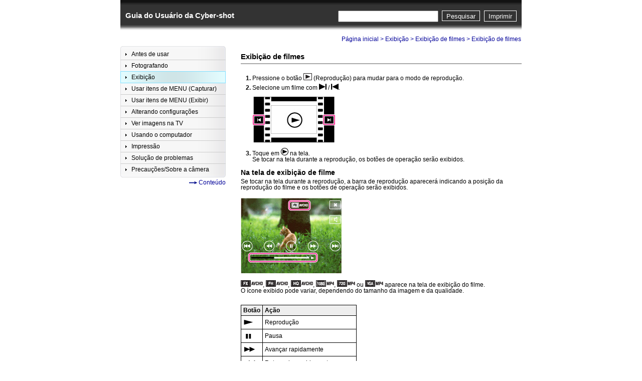

--- FILE ---
content_type: text/html
request_url: https://helpguide.sony.net/gbmig/44200143/v1/brp/contents/03/03/01/01.html
body_size: 14587
content:
<!DOCTYPE html PUBLIC "-//W3C//DTD XHTML 1.0 Strict//EN" "http://www.w3.org/TR/xhtml1/DTD/xhtml1-strict.dtd">
<html xmlns="http://www.w3.org/1999/xhtml" lang="pt" xml:lang="pt">
	<!-- saved from url=(0014)about:internet -->
	<head>
		<meta http-equiv="Content-Type" content="text/html; charset=UTF-8" />
		<meta http-equiv="content-script-type" content="text/javascript" />
		<meta name="title1" content="Exibição" />
		<meta name="title2" content="Exibição de filmes" />
		<meta name="title3" content="Exibição de filmes" />
		<meta name="Applicable model" content="DSC-TX20" />
		<meta name="keywords" content="Manual de Instruções Online,Manual,Guia do Usuário,Manual de Instruções,Guia de Operação,Instruções de Uso,Suporte,Cyber-shot" />
		<title>DSC-TX20 | Exibição de filmes | Guia do Usuário da Cyber-shot</title>
		<link rel="stylesheet" type="text/css" href="../../../common/styles/style.css" media="all" />
		<script type="text/javascript">var UseIE=false;</script>
<!--[if IE]>
		<script type="text/javascript">var UseIE=true;</script>
<![endif]-->
		<script type="text/javascript" src="../../../common/scripts/onload.js"></script>
		<script type="text/javascript" src="../../../common/scripts/mouseaction.js"></script>
		<script type="text/javascript" src="../../../common/scripts/print.js"></script>
		<script type="text/javascript" src="../../../common/scripts/search_library.js"></script>
		<script type="text/javascript" src="../../../search/resource.json"></script>
	</head>
	<body>
		<a name="page_top"></a>
		<div class="header">
			<div class="heading_bar">
				<div class="manual_name"><a href="../../../../index.html">Guia do Usuário da Cyber-shot</a></div>
				<div class="print"><a href="javascript:void(0);" target="_self" onclick="openPrintWindow();">Imprimir</a></div>
				<div class="search_button" onmouseout="this.className='search_button';" onmouseover="this.className='search_button_mouseover';">
					<button id="id_search_button" type="submit">Pesquisar</button>
				</div>
				<div class="search_input">
					<input id="id_search" name="search" accesskey="k" onkeydown="fncSearchKeyDown(event.keyCode, this.value);" />
				</div>
			</div>
		</div>
		<div class="container" id="docs">
			<div class="menu">
<a href="../../../../contents/01/index.html" class="menu_item_top">
<div class="menu_item_header"><img src="../../../common/images/ispacer.gif" /></div>
<div class="menu_item"><div class="item"><img class="arrow" src="../../../common/images/arrow.png" />Antes de usar</div></div>
</a
><a href="../../../../contents/02/index.html" class="menu_item_middle">
<div class="menu_item_header"><img src="../../../common/images/ispacer.gif" /></div>
<div class="menu_item"><div class="item"><img class="arrow" src="../../../common/images/arrow.png" />Fotografando</div></div>
</a
><a href="../../../../contents/03/index.html" class="menu_item_middle_select">
<div class="menu_item_header"><img src="../../../common/images/ispacer.gif" /></div>
<div class="menu_item"><div class="item"><img class="arrow" src="../../../common/images/arrow.png" />Exibição</div></div>
</a
><a href="../../../../contents/04/index.html" class="menu_item_middle previous_selected">
<div class="menu_item_header"><img src="../../../common/images/ispacer.gif" /></div>
<div class="menu_item"><div class="item"><img class="arrow" src="../../../common/images/arrow.png" />Usar itens de MENU (Capturar)</div></div>
</a
><a href="../../../../contents/05/index.html" class="menu_item_middle">
<div class="menu_item_header"><img src="../../../common/images/ispacer.gif" /></div>
<div class="menu_item"><div class="item"><img class="arrow" src="../../../common/images/arrow.png" />Usar itens de MENU (Exibir)</div></div>
</a
><a href="../../../../contents/06/index.html" class="menu_item_middle">
<div class="menu_item_header"><img src="../../../common/images/ispacer.gif" /></div>
<div class="menu_item"><div class="item"><img class="arrow" src="../../../common/images/arrow.png" />Alterando configurações</div></div>
</a
><a href="../../../../contents/07/index.html" class="menu_item_middle">
<div class="menu_item_header"><img src="../../../common/images/ispacer.gif" /></div>
<div class="menu_item"><div class="item"><img class="arrow" src="../../../common/images/arrow.png" />Ver imagens na TV</div></div>
</a
><a href="../../../../contents/08/index.html" class="menu_item_middle">
<div class="menu_item_header"><img src="../../../common/images/ispacer.gif" /></div>
<div class="menu_item"><div class="item"><img class="arrow" src="../../../common/images/arrow.png" />Usando o computador</div></div>
</a
><a href="../../../../contents/09/index.html" class="menu_item_middle">
<div class="menu_item_header"><img src="../../../common/images/ispacer.gif" /></div>
<div class="menu_item"><div class="item"><img class="arrow" src="../../../common/images/arrow.png" />Impressão</div></div>
</a
><a href="../../../../contents/10/index.html" class="menu_item_middle">
<div class="menu_item_header"><img src="../../../common/images/ispacer.gif" /></div>
<div class="menu_item"><div class="item"><img class="arrow" src="../../../common/images/arrow.png" />Solução de problemas</div></div>
</a
><a href="../../../../contents/11/index.html" class="menu_item_bottom">
<div class="menu_item_header"><img src="../../../common/images/ispacer.gif" /></div>
<div class="menu_item"><div class="item"><img class="arrow" src="../../../common/images/arrow.png" />Precauções/Sobre a câmera</div></div>
<div class="menu_item_footer"><img src="../../../common/images/ispacer.gif" /></div>
</a>
				<div class="link_to_contentslist"><img src="../../../common/images/arrow_contentslist_right.gif" alt="" width="16" height="5" /> <a href="../../../contentslist.html">Conteúdo</a></div>
			</div>
			<div id="id_content" class="content">
				<div class="navigator">
					<div class="topic_path"><a href="../../../../index.html">Página inicial</a>&nbsp;&gt;&nbsp;<a href="../../index.html" class="LT">Exibição</a>&nbsp;&gt;&nbsp;<a href="../../index.html#l_exibição de filmes" class="LT">Exibição de filmes</a>&nbsp;&gt;&nbsp;Exibição de filmes</div>
				</div>
				<div id="body">
<a id="page_top"></a>
<h2 class="l2">
<a name="l2_viewing movies"></a>Exibi&ccedil;&atilde;o de filmes</h2>
<ol class="step_proc">
<li value="1">
<p>	Pressione o bot&atilde;o <img alt="" src="../../../common/commonillusts/idea/btn_view/btn_view.png"/> (Reprodu&ccedil;&atilde;o) para mudar para o modo de reprodu&ccedil;&atilde;o.</p>
</li>
</ol>
<ol class="step_proc">
<li value="2">
<p>	Selecione um filme com <img alt="" src="../../../common/commonillusts/yit/c0133_right/c0133_right.png"/> / <img alt="" src="../../../common/commonillusts/yit/c0134_left/c0134_left.png"/>.</p>
</li>
</ol>
<div class="illust_step">
<img alt="" src="../../../../partimages/io5610_vwmo1.jpg"/></div>
<ol class="step_proc">
<li value="3">
<p>	Toque em <img alt="" src="../../../common/commonillusts/yit/c0246_view2/c0246_view2.png"/> na tela.</p>
</li>
</ol>
<div class="step_proc_body">Se tocar na tela durante a reprodu&ccedil;&atilde;o, os bot&otilde;es de opera&ccedil;&atilde;o ser&atilde;o exibidos.</div>
<h4 class="l4">Na tela de exibi&ccedil;&atilde;o de filme</h4>
<div class="b">Se tocar na tela durante a reprodu&ccedil;&atilde;o, a barra de reprodu&ccedil;&atilde;o aparecer&aacute; indicando a posi&ccedil;&atilde;o da reprodu&ccedil;&atilde;o do filme e os bot&otilde;es de opera&ccedil;&atilde;o ser&atilde;o exibidos.</div>
<div class="illust">
<img alt="" src="../../../../partimages/io5620_vwmo2.jpg"/></div>
<div class="b">
<img alt="" src="../../../common/commonillusts/idea/sizh_fx/sizh_fx.png"/>, <img alt="" src="../../../common/commonillusts/idea/sizh_fh/sizh_fh.png"/>, <img alt="" src="../../../common/commonillusts/idea/sizh_hq/sizh_hq.png"/>, <img alt="" src="../../../common/commonillusts/idea/sizh_1080/sizh_1080.png"/>, <img alt="" src="../../../common/commonillusts/idea/sizh_720/sizh_720.png"/> ou <img alt="" src="../../../common/commonillusts/idea/sizh_mvg/sizh_mvg.png"/> aparece na tela de exibi&ccedil;&atilde;o do filme.</div>
<div class="b">O &iacute;cone exibido pode variar, dependendo do tamanho da imagem e da qualidade.</div>
<div class="b">
<br/>
</div>
<table class="b">
<tr>
<td style="background-color:#eeeeee;padding-left:0px;padding-right:0px;" rowspan="1" colspan="1">
<div class="table_h">Bot&atilde;o</div>
</td><td style="background-color:#eeeeee;padding-left:0px;padding-right:0px;" rowspan="1" colspan="1">
<div class="table_h">A&ccedil;&atilde;o</div>
</td>
</tr>
<tr>
<td rowspan="1" colspan="1">
<div class="table_b">
<span class="sony_uni"><img alt="" src="../../../common/fontimages/souni/souni_e1e2.png" class="so_uni"/></span>
</div>
</td><td rowspan="1" colspan="1">
<div class="table_b">Reprodu&ccedil;&atilde;o</div>
</td>
</tr>
<tr>
<td rowspan="1" colspan="1">
<div class="table_b">
<span class="sony_uni"><img alt="" src="../../../common/fontimages/souni/souni_e1ec.png" class="so_uni"/></span>
</div>
</td><td rowspan="1" colspan="1">
<div class="table_b">Pausa</div>
</td>
</tr>
<tr>
<td rowspan="1" colspan="1">
<div class="table_b">
<span class="sony_uni"><img alt="" src="../../../common/fontimages/souni/souni_e1e1.png" class="so_uni"/></span>
</div>
</td><td rowspan="1" colspan="1">
<div class="table_b">Avan&ccedil;ar rapidamente</div>
</td>
</tr>
<tr>
<td rowspan="1" colspan="1">
<div class="table_b">
<span class="sony_uni"><img alt="" src="../../../common/fontimages/souni/souni_e1fb.png" class="so_uni"/></span>
</div>
</td><td rowspan="1" colspan="1">
<div class="table_b">Retroceder rapidamente</div>
</td>
</tr>
<tr>
<td rowspan="1" colspan="1">
<div class="table_b">
<span class="sony_uni"><img alt="" src="../../../common/fontimages/souni/souni_e207.png" class="so_uni"/></span>
</div>
</td><td rowspan="1" colspan="1">
<div class="table_b">Reprodu&ccedil;&atilde;o lenta</div>
</td>
</tr>
<tr>
<td rowspan="1" colspan="1">
<div class="table_b">
<img alt="" src="../../../common/commonillusts/idea/slw_revplay/slw_revplay.png"/></div>
</td><td rowspan="1" colspan="1">
<div class="table_b">Reprodu&ccedil;&atilde;o em retrocesso lenta</div>
</td>
</tr>
<tr>
<td rowspan="1" colspan="1">
<div class="table_b">
<span class="sony_uni"><img alt="" src="../../../common/fontimages/souni/souni_e1d3.png" class="so_uni"/></span>
</div>
</td><td rowspan="1" colspan="1">
<div class="table_b">Avan&ccedil;o de cap&iacute;tulo</div>
</td>
</tr>
<tr>
<td rowspan="1" colspan="1">
<div class="table_b">
<span class="sony_uni"><img alt="" src="../../../common/fontimages/souni/souni_e1c5.png" class="so_uni"/></span>
</div>
</td><td rowspan="1" colspan="1">
<div class="table_b">Retrocesso de cap&iacute;tulo</div>
</td>
</tr>
<tr>
<td rowspan="1" colspan="1">
<div class="table_b">
<span class="sony_uni"><img alt="" src="../../../common/fontimages/souni/souni_e1d7.png" class="so_uni"/></span>
</div>
</td><td rowspan="1" colspan="1">
<div class="table_b">Avan&ccedil;o de quadro</div>
</td>
</tr>
<tr>
<td rowspan="1" colspan="1">
<div class="table_b">
<span class="sony_uni"><img alt="" src="../../../common/fontimages/souni/souni_e1f1.png" class="so_uni"/></span>
</div>
</td><td rowspan="1" colspan="1">
<div class="table_b">Retrocesso de quadro</div>
</td>
</tr>
<tr>
<td rowspan="1" colspan="1">
<div class="table_b">
<span class="sony_uni"><img alt="" src="../../../common/fontimages/souni/souni_e1cc.png" class="so_uni"/></span>
</div>
</td><td rowspan="1" colspan="1">
<div class="table_b">Ajustes de volume</div>
</td>
</tr>
<tr>
<td rowspan="1" colspan="1">
<div class="table_b">
<img alt="" src="../../../common/commonillusts/idea/btn_close_noline/btn_close_noline.png"/></div>
</td><td rowspan="1" colspan="1">
<div class="table_b">Fecha o painel de controle</div>
</td>
</tr>
</table>
<div class="b">
<br/>
</div>
<div class="highlight_hint">
<div class="hint">
<span class="sony_uni"><img alt="" src="../../../common/fontimages/souni/souni_e1be.png" class="so_uni"/></span>Para exibir apenas filmes na tela de &iacute;ndice</div>
<div class="b">Voc&ecirc; pode exibir miniaturas de filmes somente na tela de &iacute;ndice tocando em MENU
				<span class="sony_uni"><img alt="" src="../../../common/fontimages/souni/souni_e184.png" class="so_uni"/></span>
				<img alt="" src="../../../common/commonillusts/idea/menu_viw/menu_viw.png"/> (Modo exibi&ccedil;&atilde;o) <span class="sony_uni"><img alt="" src="../../../common/fontimages/souni/souni_e184.png" class="so_uni"/></span>
				<img alt="" src="../../../common/commonillusts/idea/viw_mp4/viw_mp4.png"/> (Modo exib Pasta(MP4)) ou <img alt="" src="../../../common/commonillusts/idea/view_avc/view_avc.png"/> (Exibi&ccedil;&atilde;o AVCHD).</div>
<div class="b">
<img alt="" src="../../../common/commonillusts/idea/viw_mp4/viw_mp4.png"/> (Modo exib Pasta(MP4)): Exibe miniaturas de filmes em formato MP4 na tela de &iacute;ndice.</div>
<div class="b">
<img alt="" src="../../../common/commonillusts/idea/view_avc/view_avc.png"/> (Exibi&ccedil;&atilde;o AVCHD): Exibe miniaturas de filmes em formato AVCHD na tela de &iacute;ndice.</div>
<ul class="sub_bull">
<li>
<p>	Quando um arquivo de filme &eacute; reproduzido at&eacute; o final, a c&acirc;mera come&ccedil;a automaticamente a reprodu&ccedil;&atilde;o do pr&oacute;ximo arquivo de filme.</p>
</li>
</ul>
</div>
<div class="highlight_note">
<div class="note">Notas</div>
<ul class="sub_bull">
<li>
<p>	Os bot&otilde;es do painel de controle podem variar de acordo com o status da reprodu&ccedil;&atilde;o.</p>
</li>
</ul>
<ul class="sub_bull">
<li>
<p>	A tela muda para a imagem anterior/seguinte se tocar no bot&atilde;o Avan&ccedil;o de cap&iacute;tulo/Retrocesso de cap&iacute;tulo na configura&ccedil;&atilde;o Modo exib. Data.</p>
</li>
</ul>
<ul class="sub_bull">
<li>
<p>	Pode n&atilde;o ser poss&iacute;vel reproduzir alguns filmes em outras c&acirc;meras.</p>
</li>
</ul>
</div>
<div class="item_list_title">T&oacute;picos relacionados</div>
<div class="item_list">
<a class="LT" href="../../../05/02/11/11.html&#35;l2_view mode">Modo exibição</a>
</div>
				</div>
				<div class="return_to_top"><img src="../../../common/images/s3040.gif" alt="" width="10" height="8" /> <a href="#page_top">Voltar ao topo</a></div>
			</div>
			<div class="footer">
				<div class="copy_right">Copyright 2012 Sony Corporation</div>
			</div>
		</div>
	</body>
</html>


--- FILE ---
content_type: application/x-javascript
request_url: https://helpguide.sony.net/gbmig/44200143/v1/brp/contents/common/scripts/search_library.js
body_size: 17695
content:
function fncSearchKeyDown(a,c){try{document.all||a==13&&document.getElementById("id_search_button").click();if(c==fncGetResourceByResourceId("enter_search_keyword"))if(document.getElementById("id_search")){document.getElementById("id_search").value="";document.getElementById("id_search").style.color="#000000"}else if(document.getElementById("id_search_texts")){document.getElementById("id_search_texts").value="";document.getElementById("id_search_texts").style.color="#000000"}}catch(d){}}
function fncOpenSubWindow(a,c){try{(c=="_blank"?window.open(a,c):window.open(a+"?sub=yes",c,"directories=no,location=no,menubar=no,status=no,toolbar=no,resizable=yes,width=640,top="+(screen.height/2-240)+",left="+(screen.width/2-320)+",height=480")).focus()}catch(d){}}function fncKeyPress(){try{event.keyCode==27&&window.close()}catch(a){}}
function fncGetTocNodeByLinkName(a){try{for(var c=eval(toc),d=c.length,b=0;b<d;b++){var e;if(c[b].link_name){e=c[b].link_name;if(e!=""){var f=e.indexOf("::");if(f!=-1)e=e.substring(f+2);if(e==a)return c[b]}}}return false}catch(i){}}function fncGetResourceByResourceId(a){try{for(var c=eval(resource),d=c.length,b=0;b<d;b++)if(c[b].id==a)return c[b].value;return""}catch(e){}}
function fncIncludeHeader(){try{if(header){for(var a=[],c=header.split(","),d=c.length,b=0;b<d;b++)switch(c[b]){case "|":a.push('<img class="header_vr" src="../frame_images/hdr_vr.gif" />');break;case "_SEARCH_":break;default:a.push('<a id="id_link_'+c[b]+'"></a>')}document.getElementById("id_header_include").innerHTML=a.join("")}}catch(e){}}
function fncIncludeFooter(){try{if(footer){for(var a=[],c=footer.split(","),d=c.length,b=0;b<d;b++)switch(c[b]){case "|":a.push('<img class="footer_vr" src="../frame_images/ftr_vr.gif" />');break;case "_PUBNO_":a.push('<span id="id_res_pub_number"></span>');break;default:a.push('<a id="id_link_'+c[b]+'"></a>')}document.getElementById("id_footer_include").innerHTML=a.join("")}}catch(e){}}
function fncLoadResource(){try{for(var a=eval(resource),c=a.length,d=0;d<c;d++){if(document.getElementById("id_res_"+a[d].id))document.getElementById("id_res_"+a[d].id).innerHTML=a[d].value;if(document.title=="")if(a[d].id=="title")document.title=a[d].value}}catch(b){}}
function fncResizeFrame(){try{var a=fncGetWindowWidth(),c=fncGetWindowHeight();if(document.getElementById("id_body")){document.getElementById("id_body").style.height=c-70+"px";document.getElementById("id_body").style.width=a+"px"}if(document.getElementById("id_footer")){document.getElementById("id_footer").style.top=c-26+"px";document.getElementById("id_footer").style.width=a+"px"}}catch(d){}}
function fncSearchBox(){try{if(document.getElementById("id_search")){if(document.getElementById("id_search").value==""){document.getElementById("id_search").value=fncGetResourceByResourceId("enter_search_keyword");document.getElementById("id_search").style.color="#808080"}if(document.getElementById("id_search").value==fncGetResourceByResourceId("enter_search_keyword"))document.getElementById("id_search").style.color="#808080";document.getElementById("id_search").onclick=function(){if(this.value==
fncGetResourceByResourceId("enter_search_keyword")){this.value="";document.getElementById("id_search").style.color="#000000"}};document.getElementById("id_search").onblur=function(){if(this.value==""){this.value=fncGetResourceByResourceId("enter_search_keyword");document.getElementById("id_search").style.color="#808080"}}}else if(document.getElementById("id_search_texts")){if(document.getElementById("id_search_texts").value==""){document.getElementById("id_search_texts").value=fncGetResourceByResourceId("enter_search_keyword");
document.getElementById("id_search_texts").style.color="#808080"}if(document.getElementById("id_search_texts").value==fncGetResourceByResourceId("enter_search_keyword"))document.getElementById("id_search_texts").style.color="#808080";document.getElementById("id_search_texts").onclick=function(){if(this.value==fncGetResourceByResourceId("enter_search_keyword")){this.value="";document.getElementById("id_search_texts").style.color="#000000"}};document.getElementById("id_search_texts").onblur=function(){if(this.value==
""){this.value=fncGetResourceByResourceId("enter_search_keyword");document.getElementById("id_search_texts").style.color="#808080"}}}}catch(a){}}var search;
function fncDoSearch(a){try{var c=document.getElementById("id_search").value;var d=c=c.trim();if(c==""||c==fncGetResourceByResourceId("enter_search_keyword"))document.getElementById("id_search_results").innerHTML=fncGetNoneFoundMessage();else{var b=/([$()\-^\\\|\[\]{},:+*.?])/g;if(b.exec(c)!=null)c=c.replace(b,"\\$1");b=/(&)/g;if(b.exec(c)!=null){c=c.replace(b,"&amp;");d=d.replace(b,"&amp;")}b=/(<)/g;if(b.exec(c)!=null){c=c.replace(b,"&lt;");d=d.replace(b,"&lt;")}b=/(>)/g;if(b.exec(c)!=null){c=c.replace(b,
"&gt;");d=d.replace(b,"&gt;")}var e=false,f=[],i=c.length;for(b=0;b<i;b++){var h=c.substring(b,b+1);if(h=='"'||h=="\u201d"||h=="\u201c"){h="";e=!e}else if(e&&(h==" "||h=="\u3000"||h=="\t"))h="___SPACE___";f.push(h)}c=f.join("");e=false;f=[];i=d.length;for(b=0;b<i;b++){h=d.substring(b,b+1);if(h=='"'||h=="\u201d"||h=="\u201c"){h="";e=!e}else if(e&&(h==" "||h=="\u3000"||h=="\t"))h="___SPACE___";f.push(h)}d=f.join("");h=/[\s\u3000]+/;var j=c.split(h),l=d.split(h);if(j.join("")==""){document.getElementById("id_search").value=
fncGetResourceByResourceId("enter_search_keyword");document.getElementById("id_search").style.color="#808080";document.getElementById("id_search_results").innerHTML=fncGetNoneFoundMessage();return false}i=j.length;for(b=0;b<i;b++)j[b]=j[b].replace(/___SPACE___/g," ");i=l.length;for(b=0;b<i;b++)l[b]=l[b].replace(/___SPACE___/g," ");f=d="";if(document.getElementById("id_search_chapters")){var p=document.getElementById("id_search_chapters").getElementsByTagName("input");i=p.length;h=[];e=[];for(b=0;b<
i;b++)p[b].checked?h.push(p[b].id):e.push(p[b].id);if(h.length==i){d=h.join(",");f='<div class="search_scope_status">'+fncGetResourceByResourceId("search_scope")+fncGetResourceByResourceId("search_scope_all")+fncGetResourceByResourceId("search_scope_chapter")+"</div>"}else if(h.length!=0&&!document.getElementById("id_search_options_search_scope_all").checked){d=h.join(",");f='<div class="search_scope_status">'+fncGetResourceByResourceId("search_scope")+"<b>"+h.length+"</b>"+fncGetResourceByResourceId("search_scope_chapter")+
"</div>"}else{d=e.join(",");f='<div class="search_scope_status">'+fncGetResourceByResourceId("search_scope")+fncGetResourceByResourceId("search_scope_all")+fncGetResourceByResourceId("search_scope_chapter")+"</div>"}}var n=fncGetConstantByName("search_show_around");n||(n=50);h=p=n;var m=fncGetConstantByName("search_show_result_count");m||(m=10);var o=fncGetConstantByName("search_page_max_range");o||(o=5);var s=parseInt(o/2),B=parseInt(o/2);n=0;e=[];if(strWindowType!="GLOSSARY"){e.push(f);f=[];f.push('<div class="search_result_conditions">');
f.push(fncGetResourceByResourceId("search_result_conditions"));e.push('<div class="search_result_conditions" id="id_search_result_item"></div>')}var x=j.length;for(f=0;f<x;f++){var k=j[f];if(document.getElementById("id_search_options_multibyte"))if(document.getElementById("id_search_options_multibyte").checked){k=fncConvertSearchText(k,true);j[f]=k}var y="i";if(document.getElementById("id_search_options_case")){if(document.getElementById("id_search_options_case").checked)y=""}else if(fncGetCookie("SEARCH-OPTIONS-CASE")==
"TRUE")y=""}i=search.length;for(b=0;b<i;b++){var t=search[b].body,D=search[b].toc_id,M=search[b].title,N=search[b].category;if(t){if(d!="")if(RegExp("("+N+")","i").exec(d)==null)continue;x=j.length;var E=[];for(f=0;f<x;f++){k=j[f];var v="("+k+")";if(strWindowType=="GLOSSARY")v="\\b("+k+")\\b";var F=RegExp(v,y);if(F.exec(t)==null)break;else{var w=t.search(F);if(w!=-1){var q="",G=t.substring(0,w),H=G.lastIndexOf("&");if(k!="&")if(H!=-1)q=G.substring(H);var u="",I=t.substring(w+l[f].length),J=I.indexOf(";");
if(l[f]!=";")if(J!=-1)u=I.substring(0,J+1);var z=q+l[f].toLowerCase()+u;if(z=="&amp;"||z=="&lt;"||z=="&gt;"||z=="&quot;")break;for(var A=t.substring(w-p,w+h);;)if(A.substring(0,1).match(/[\u0E31]|[\u0E47-\u0E4E]|[\u0E34-\u0E3A]/)!=null)A=A.substring(1);else break;E.push(A)}}if(f==j.length-1){n++;if(a*m>=n+0&&a*m-m<n+0){var g=E.join("...");for(u=q=0;u<x;u++){switch(q){case 0:strMarkerColor=String.fromCharCode(8320);break;case 1:strMarkerColor=String.fromCharCode(8321);break;case 2:strMarkerColor=String.fromCharCode(8322);
break;case 3:strMarkerColor=String.fromCharCode(8323);break;case 4:strMarkerColor=String.fromCharCode(8324);break;case 5:strMarkerColor=String.fromCharCode(8325);break;case 6:strMarkerColor=String.fromCharCode(8326);break;case 7:strMarkerColor=String.fromCharCode(8327);break;case 8:strMarkerColor=String.fromCharCode(8328);break;case 9:strMarkerColor=String.fromCharCode(8329)}k=j[u];k=k.replace(/&amp;/g,String.fromCharCode(726));k=k.replace(/&quot;/g,String.fromCharCode(698));k=k.replace(/&lt;/g,String.fromCharCode(753));
k=k.replace(/&gt;/g,String.fromCharCode(754));v="("+k+")";if(strWindowType=="GLOSSARY")v="\\b("+k+")\\b";var O=RegExp(v,"g"+y);g=g.replace(/&amp;/g,String.fromCharCode(726));g=g.replace(/&quot;/g,String.fromCharCode(698));g=g.replace(/&lt;/g,String.fromCharCode(753));g=g.replace(/&gt;/g,String.fromCharCode(754));g=g.replace(O,function(P){return String.fromCharCode(8261)+strMarkerColor+P+String.fromCharCode(8262)});g=g.replace(/\u02D6/g,"&amp;");g=g.replace(/\u02BA/g,"&quot;");g=g.replace(/\u02F1/g,
"&lt;");g=g.replace(/\u02F2/g,"&gt;");q++;if(q>=10)q=0}var Q=RegExp("\u2046","g");g=g.replace(RegExp("\u2045([\u2080-\u2089])","g"),'<span class="hit hit_$1">');g=g.replace(Q,"</span>");g=g.replace(/\u2080/g,"0");g=g.replace(/\u2081/g,"1");g=g.replace(/\u2082/g,"2");g=g.replace(/\u2083/g,"3");g=g.replace(/\u2084/g,"4");g=g.replace(/\u2085/g,"5");g=g.replace(/\u2086/g,"6");g=g.replace(/\u2087/g,"7");g=g.replace(/\u2088/g,"8");g=g.replace(/\u2089/g,"9");g=g.replace(/\u00b6+/g,"");e.push('<div class="search_topic_title">');
e.push("&nbsp;");D==document.body.toc_id?e.push('<a class="current">'):e.push("<a href=\"javascript:fncOpenTopic('"+D+"', "+a+');void(0);">');e.push(M);e.push("</a>");e.push("</div>");e.push('<div class="search_topic_summary">');e.push("...");e.push(g);e.push("...");e.push("</div>")}}}}}e.push('<input id="id_search_texts" style="display:None;" value="'+c+'" />');document.getElementById("id_search_results").innerHTML=e.join("");document.getElementById("id_search_results").style.backgroundColor="#FFFFFF";
document.getElementById("id_search").select();c=[];c.push("<span>");a>1?c.push('<button accesskey="p" class="previous_active" onclick="fncDoSearch('+(a-1)+');">'+fncGetResourceByResourceId("search_prev")+"</button> "):c.push('<button disabled class="disabled">'+fncGetResourceByResourceId("search_prev")+"</button> ");var r=parseInt(n/m);n%m!=0&&r++;m=1;i=r;if(a-s>1)m=a-s;if(document.getElementById("id_search_result_item")){s=[];n==0?s.push(fncGetNoneFoundMessage()):s.push('<h1 class="result_title">'+
fncGetResourceByResourceId("search_found_message_1")+n+fncGetResourceByResourceId("search_found_message_2"));document.getElementById("id_search_result_item").innerHTML=s.join("")}if(o>=r){i=r;m=1}else if(a+B<=o)i=o;else if(a+B>=r){i=r;m=i-o+1}else i=a+B;for(b=m;b<=i;b++)a==b?c.push('<button class="page_current" onclick="fncDoSearch('+b+');">'+b+"</button>"):c.push('<button class="page" onclick="fncDoSearch('+b+');">'+b+"</button>");a+1<=r?c.push(' <button href="#" accesskey="n" class="next_active" onclick="fncDoSearch('+
(a+1)+');">'+fncGetResourceByResourceId("search_next")+"</button>"):c.push(' <button disabled class="disabled">'+fncGetResourceByResourceId("search_next")+"</button>");c.push("</span>");document.getElementById("id_search_status").innerHTML=c.join("");if(strWindowType=="HOME"){var R=document.getElementById("id_search_texts").value;fncSetCookie("SEARCH-KEYWORD",R)}var K=fncGetCookie("SEARCH-RESULT-SETTING");if(""!=K){var L=K.split(":"),C=L[1];if(L[0]==a)""!=C&&undefined!=C&&window.setTimeout("fncSearchResultScroll("+
C+")",10);else fncSearchResultScroll(0)}else fncSearchResultScroll(0)}}catch(S){}}
function fncGetNoneFoundMessage(){var a=[];a.push('<h1 class="result_title">'+fncGetResourceByResourceId("search_none_found_message_title")+"</h1>");a.push('<div class="b">'+fncGetResourceByResourceId("search_none_found_message_body")+"</div>");a.push('<ul class="search_tips">');for(var c=1;fncGetResourceByResourceId("search_none_found_message_"+c)!="";){a.push("<li>"+fncGetResourceByResourceId("search_none_found_message_"+c)+"</li>");c++}a.push("</ul>");return a.join("")}
function fncSearchResultScroll(a){document.getElementById("id_search_results").scrollTop=a}function fncOpenTopic(a,c){try{var d=encodeURIComponent(document.getElementById("id_search").value),b=a+".html?search="+d;fncSetSearchResultsInfo(c);if(strWindowType=="GLOSSARY")b+="&word=yes";window.open(b,"_self")}catch(e){window.open(b)}}
function fncSetSearchResultsInfo(a){try{document.getElementById("id_search_results")&&strWindowType!="GLOSSARY"&&fncSetCookie("SEARCH-RESULT-SETTING",a+":"+document.getElementById("id_search_results").scrollTop)}catch(c){}}function fncGetConstantByName(a){try{return eval(constant)[0][a]}catch(c){}}function fncGetWindowWidth(){try{var a=window;if(window.opera)var c=a.innerWidth;else if(document.all)c=a.document.body.clientWidth;else if(document.getElementById)c=a.innerWidth;return c}catch(d){}}
function fncGetWindowHeight(){try{var a=window;if(window.opera)var c=a.innerHeight;else if(document.all)c=a.document.body.clientHeight;else if(document.getElementById)c=a.innerHeight;return c}catch(d){}}function fncGetCookiePrefixName(){try{return"EMANUAL-"+fncGetResourceByResourceId("pub_number")+"-"}catch(a){}}function fncSetCookie(a,c){try{document.cookie=fncGetCookiePrefixName()+a+"="+encodeURIComponent(c)+";path=/;"}catch(d){}}
function fncGetCookie(a){try{for(var c=document.cookie.split("; "),d=c.length,b=0;b<d;b++){var e=c[b].split("=");if(fncGetCookiePrefixName()+a==e[0])if(e[1])return decodeURIComponent(e[1])}return""}catch(f){}}
function fncConvertSearchText(a,c){try{var d="",b=fncGetRegExpArray();a=a.replace(/&lt;/g,"<");a=a.replace(/&gt;/g,">");a=a.replace(/&amp;/g,"&");for(var e=a.length,f=0;f<e;f++){var i=a.substring(f,f+1),h="";if(i.match(/[\u005C]/)){var j=a.substring(f+1,f+2);if(i.match(/([$()\-^\\\|\[\]{},:+*.?])/)){h=fncGetRegExpString(i+j,b);f++}}else if(i.match(/[\uFF66-\uFF9F]/)){j=a.substring(f+1,f+2);if(j.match(/[\uFF9E-\uFF9F]/)){var l=i+j;h=fncGetRegExpString(l,b);if(h!=l)f+=j.length}}else if(i.match(/[A-Za-z0-9]/)){var p=
i.charCodeAt(0)+65248,n=String.fromCharCode(p);h="("+i+"|"+n+")"}else if(i.match(/[\uFF21-\uFF3A\uFF41-\uFF5A\uFF10-\uFF19]/)){var m=i.charCodeAt(0)-65248;l=String.fromCharCode(m);h="("+l+"|"+i+")"}if(h=="")h=fncGetRegExpString(i,b);d+=h}if(c){d=d.replace(/&/g,"&amp;");d=d.replace(/</g,"&lt;");d=d.replace(/>/g,"&gt;")}return d}catch(o){}}
function fncGetRegExpString(a,c){for(var d=a,b=fncGetRegExpSeparator(),e=c.length,f=0;f<e;f++){for(var i=c[f],h=i.split(b),j=h.length,l=0;l<j;l++)if(h[l]==a){d=i.replace(b,"|");d="("+d+")";break}if(d!=a)break}return d}
function fncGetRegExpArray(){var a=fncGetRegExpSeparator();return["\uff71"+a+"\u30a2","\uff72"+a+"\u30a4","\uff73"+a+"\u30a6","\uff74"+a+"\u30a8","\uff75"+a+"\u30aa","\uff76"+a+"\u30ab","\uff77"+a+"\u30ad","\uff78"+a+"\u30af","\uff79"+a+"\u30b1","\uff7a"+a+"\u30b3","\uff7b"+a+"\u30b5","\uff7c"+a+"\u30b7","\uff7d"+a+"\u30b9","\uff7e"+a+"\u30bb","\uff7f"+a+"\u30bd","\uff80"+a+"\u30bf","\uff81"+a+"\u30c1","\uff82"+a+"\u30c4","\uff83"+a+"\u30c6","\uff84"+a+"\u30c8","\uff85"+a+"\u30ca","\uff86"+a+"\u30cb",
"\uff87"+a+"\u30cc","\uff88"+a+"\u30cd","\uff89"+a+"\u30ce","\uff8a"+a+"\u30cf","\uff8b"+a+"\u30d2","\uff8c"+a+"\u30d5","\uff8d"+a+"\u30d8","\uff8e"+a+"\u30db","\uff8f"+a+"\u30de","\uff90"+a+"\u30df","\uff91"+a+"\u30e0","\uff92"+a+"\u30e1","\uff93"+a+"\u30e2","\uff94"+a+"\u30e4","\uff95"+a+"\u30e6","\uff96"+a+"\u30e8","\uff97"+a+"\u30e9","\uff98"+a+"\u30ea","\uff99"+a+"\u30eb","\uff9a"+a+"\u30ec","\uff9b"+a+"\u30ed","\uff9c"+a+"\u30ef","\uff66"+a+"\u30f2","\uff9d"+a+"\u30f3","\uff67"+a+"\u30a1","\uff68"+
a+"\u30a3","\uff69"+a+"\u30a5","\uff6a"+a+"\u30a7","\uff6b"+a+"\u30a9","\uff6f"+a+"\u30c3","\uff6c"+a+"\u30e3","\uff6d"+a+"\u30e5","\uff6e"+a+"\u30e7","\uff73\uff9e"+a+"\u30f4","\uff76\uff9e"+a+"\u30ac","\uff77\uff9e"+a+"\u30ae","\uff78\uff9e"+a+"\u30b0","\uff79\uff9e"+a+"\u30b2","\uff7a\uff9e"+a+"\u30b4","\uff7b\uff9e"+a+"\u30b6","\uff7c\uff9e"+a+"\u30b8","\uff7d\uff9e"+a+"\u30ba","\uff7e\uff9e"+a+"\u30bc","\uff7f\uff9e"+a+"\u30be","\uff80\uff9e"+a+"\u30c0","\uff81\uff9e"+a+"\u30c2","\uff82\uff9e"+
a+"\u30c5","\uff83\uff9e"+a+"\u30c7","\uff84\uff9e"+a+"\u30c9","\uff8a\uff9e"+a+"\u30d0","\uff8b\uff9e"+a+"\u30d3","\uff8c\uff9e"+a+"\u30d6","\uff8d\uff9e"+a+"\u30d9","\uff8e\uff9e"+a+"\u30dc","\uff8a\uff9f"+a+"\u30d1","\uff8b\uff9f"+a+"\u30d4","\uff8c\uff9f"+a+"\u30d7","\uff8d\uff9f"+a+"\u30da","\uff8e\uff9f"+a+"\u30dd","!"+a+"\uff01",'"'+a+"\u201d","#"+a+"\uff03","\\$"+a+"\uff04","%"+a+"\uff05","&"+a+"\uff06","'"+a+"\u2019","\\("+a+"\uff08","\\)"+a+"\uff09","\\*"+a+"\uff0a","\\+"+a+"\uff0b","\\,"+
a+"\uff0c","\\-"+a+"\uff0d","\\."+a+"\uff0e","/"+a+"\uff0f","\\:"+a+"\uff1a",";"+a+"\uff1b","<"+a+"\uff1c","="+a+"\uff1d",">"+a+"\uff1e","\\?"+a+"\uff1f","@"+a+"\uff20","\\["+a+"\uff3b","\\\\"+a+"\uffe5","\\]"+a+"\uff3d","\\^"+a+"\uff3e","_"+a+"\uff3f","`"+a+"\u2018","\\{"+a+"\uff5b","\\|"+a+"\uff5c","\\}"+a+"\uff5d","~"+a+"\uff5e","\uff61"+a+"\u3002","\uff62"+a+"\u300c","\uff63"+a+"\u300d","\uff64"+a+"\u3001","\uff65"+a+"\u30fb"]}function fncGetRegExpSeparator(){return"###Separator###"}
String.prototype.trim=function(){return this.replace(/(^\s+|\s+$)/g,"")};
